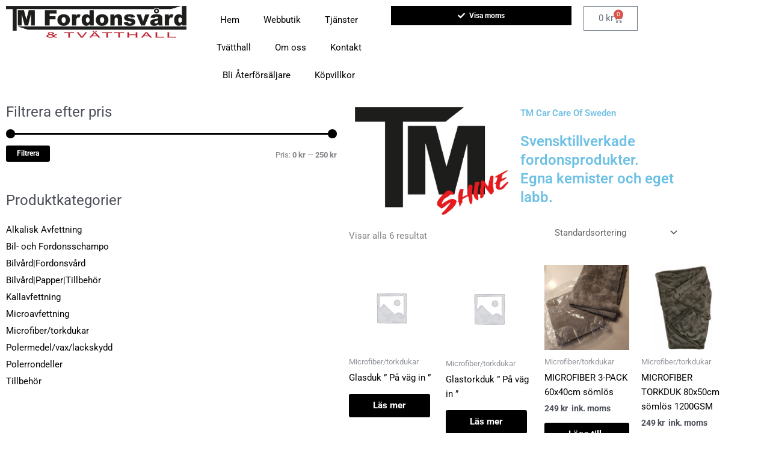

--- FILE ---
content_type: text/css
request_url: https://awdt5.cdn.0k.se/wp-content/uploads/elementor/css/post-1310.css?ver=1768970920
body_size: 1878
content:
.elementor-1310 .elementor-element.elementor-element-39e33214 > .elementor-container > .elementor-column > .elementor-widget-wrap{align-content:center;align-items:center;}.elementor-1310 .elementor-element.elementor-element-39e33214:not(.elementor-motion-effects-element-type-background), .elementor-1310 .elementor-element.elementor-element-39e33214 > .elementor-motion-effects-container > .elementor-motion-effects-layer{background-color:transparent;background-image:linear-gradient(90deg, #FFFFFF 100%, #ffffff 100%);}.elementor-1310 .elementor-element.elementor-element-39e33214{box-shadow:0px 0px 10px 0px rgba(186,186,186,0.69);transition:background 0.3s, border 0.3s, border-radius 0.3s, box-shadow 0.3s;margin-top:0px;margin-bottom:0px;padding:30px 0px 30px 0px;}.elementor-1310 .elementor-element.elementor-element-39e33214 > .elementor-background-overlay{transition:background 0.3s, border-radius 0.3s, opacity 0.3s;}.elementor-bc-flex-widget .elementor-1310 .elementor-element.elementor-element-1b189448.elementor-column .elementor-widget-wrap{align-items:center;}.elementor-1310 .elementor-element.elementor-element-1b189448.elementor-column.elementor-element[data-element_type="column"] > .elementor-widget-wrap.elementor-element-populated{align-content:center;align-items:center;}.elementor-1310 .elementor-element.elementor-element-1b189448 > .elementor-element-populated{margin:0px 0px 0px 0px;--e-column-margin-right:0px;--e-column-margin-left:0px;padding:0px 30px 0px 30px;}.elementor-1310 .elementor-element.elementor-element-294a24c > .elementor-container{max-width:1600px;}.elementor-1310 .elementor-element.elementor-element-294a24c{margin-top:0px;margin-bottom:0px;padding:0px 0px 0px 0px;}.elementor-1310 .elementor-element.elementor-element-3e0fe8cb > .elementor-element-populated{margin:0px 0px 0px 60px;--e-column-margin-right:0px;--e-column-margin-left:60px;padding:0px 0px 0px 0px;}.elementor-widget-image .widget-image-caption{color:var( --e-global-color-text );font-family:var( --e-global-typography-text-font-family ), Sans-serif;font-weight:var( --e-global-typography-text-font-weight );}.elementor-1310 .elementor-element.elementor-element-234485 img{width:50%;}.elementor-1310 .elementor-element.elementor-element-1751c50c > .elementor-element-populated{margin:0px 0px 0px 60px;--e-column-margin-right:0px;--e-column-margin-left:60px;padding:0px 0px 0px 0px;}.elementor-widget-heading .elementor-heading-title{font-family:var( --e-global-typography-primary-font-family ), Sans-serif;font-weight:var( --e-global-typography-primary-font-weight );color:var( --e-global-color-primary );}.elementor-1310 .elementor-element.elementor-element-7934fec{text-align:start;}.elementor-1310 .elementor-element.elementor-element-7934fec .elementor-heading-title{font-family:"Alata", Sans-serif;font-size:22px;color:#000000;}.elementor-widget-icon-list .elementor-icon-list-item:not(:last-child):after{border-color:var( --e-global-color-text );}.elementor-widget-icon-list .elementor-icon-list-icon i{color:var( --e-global-color-primary );}.elementor-widget-icon-list .elementor-icon-list-icon svg{fill:var( --e-global-color-primary );}.elementor-widget-icon-list .elementor-icon-list-item > .elementor-icon-list-text, .elementor-widget-icon-list .elementor-icon-list-item > a{font-family:var( --e-global-typography-text-font-family ), Sans-serif;font-weight:var( --e-global-typography-text-font-weight );}.elementor-widget-icon-list .elementor-icon-list-text{color:var( --e-global-color-secondary );}.elementor-1310 .elementor-element.elementor-element-235821cf .elementor-icon-list-items:not(.elementor-inline-items) .elementor-icon-list-item:not(:last-child){padding-block-end:calc(5px/2);}.elementor-1310 .elementor-element.elementor-element-235821cf .elementor-icon-list-items:not(.elementor-inline-items) .elementor-icon-list-item:not(:first-child){margin-block-start:calc(5px/2);}.elementor-1310 .elementor-element.elementor-element-235821cf .elementor-icon-list-items.elementor-inline-items .elementor-icon-list-item{margin-inline:calc(5px/2);}.elementor-1310 .elementor-element.elementor-element-235821cf .elementor-icon-list-items.elementor-inline-items{margin-inline:calc(-5px/2);}.elementor-1310 .elementor-element.elementor-element-235821cf .elementor-icon-list-items.elementor-inline-items .elementor-icon-list-item:after{inset-inline-end:calc(-5px/2);}.elementor-1310 .elementor-element.elementor-element-235821cf .elementor-icon-list-item:not(:last-child):after{content:"";width:100%;border-color:#000000;}.elementor-1310 .elementor-element.elementor-element-235821cf .elementor-icon-list-items:not(.elementor-inline-items) .elementor-icon-list-item:not(:last-child):after{border-block-start-style:solid;border-block-start-width:0px;}.elementor-1310 .elementor-element.elementor-element-235821cf .elementor-icon-list-items.elementor-inline-items .elementor-icon-list-item:not(:last-child):after{border-inline-start-style:solid;}.elementor-1310 .elementor-element.elementor-element-235821cf .elementor-inline-items .elementor-icon-list-item:not(:last-child):after{border-inline-start-width:0px;}.elementor-1310 .elementor-element.elementor-element-235821cf .elementor-icon-list-icon i{color:#000000;transition:color 0.3s;}.elementor-1310 .elementor-element.elementor-element-235821cf .elementor-icon-list-icon svg{fill:#000000;transition:fill 0.3s;}.elementor-1310 .elementor-element.elementor-element-235821cf .elementor-icon-list-item:hover .elementor-icon-list-icon i{color:#000000;}.elementor-1310 .elementor-element.elementor-element-235821cf .elementor-icon-list-item:hover .elementor-icon-list-icon svg{fill:#000000;}.elementor-1310 .elementor-element.elementor-element-235821cf{--e-icon-list-icon-size:15px;--icon-vertical-offset:0px;}.elementor-1310 .elementor-element.elementor-element-235821cf .elementor-icon-list-icon{padding-inline-end:5px;}.elementor-1310 .elementor-element.elementor-element-235821cf .elementor-icon-list-item > .elementor-icon-list-text, .elementor-1310 .elementor-element.elementor-element-235821cf .elementor-icon-list-item > a{font-family:"Montserrat", Sans-serif;font-size:17px;font-weight:500;}.elementor-1310 .elementor-element.elementor-element-235821cf .elementor-icon-list-text{color:#000000;transition:color 0.3s;}.elementor-1310 .elementor-element.elementor-element-235821cf .elementor-icon-list-item:hover .elementor-icon-list-text{color:#000000;}.elementor-1310 .elementor-element.elementor-element-aa8766c > .elementor-element-populated{margin:0px 0px 0px 60px;--e-column-margin-right:0px;--e-column-margin-left:60px;padding:0px 0px 0px 0px;}.elementor-1310 .elementor-element.elementor-element-329bd9f{text-align:start;}.elementor-1310 .elementor-element.elementor-element-329bd9f .elementor-heading-title{font-family:"Alata", Sans-serif;font-size:22px;color:#000000;}.elementor-1310 .elementor-element.elementor-element-89f1e62 .elementor-icon-list-items:not(.elementor-inline-items) .elementor-icon-list-item:not(:last-child){padding-block-end:calc(5px/2);}.elementor-1310 .elementor-element.elementor-element-89f1e62 .elementor-icon-list-items:not(.elementor-inline-items) .elementor-icon-list-item:not(:first-child){margin-block-start:calc(5px/2);}.elementor-1310 .elementor-element.elementor-element-89f1e62 .elementor-icon-list-items.elementor-inline-items .elementor-icon-list-item{margin-inline:calc(5px/2);}.elementor-1310 .elementor-element.elementor-element-89f1e62 .elementor-icon-list-items.elementor-inline-items{margin-inline:calc(-5px/2);}.elementor-1310 .elementor-element.elementor-element-89f1e62 .elementor-icon-list-items.elementor-inline-items .elementor-icon-list-item:after{inset-inline-end:calc(-5px/2);}.elementor-1310 .elementor-element.elementor-element-89f1e62 .elementor-icon-list-item:not(:last-child):after{content:"";width:100%;border-color:#000000;}.elementor-1310 .elementor-element.elementor-element-89f1e62 .elementor-icon-list-items:not(.elementor-inline-items) .elementor-icon-list-item:not(:last-child):after{border-block-start-style:solid;border-block-start-width:0px;}.elementor-1310 .elementor-element.elementor-element-89f1e62 .elementor-icon-list-items.elementor-inline-items .elementor-icon-list-item:not(:last-child):after{border-inline-start-style:solid;}.elementor-1310 .elementor-element.elementor-element-89f1e62 .elementor-inline-items .elementor-icon-list-item:not(:last-child):after{border-inline-start-width:0px;}.elementor-1310 .elementor-element.elementor-element-89f1e62 .elementor-icon-list-icon i{color:#000000;transition:color 0.3s;}.elementor-1310 .elementor-element.elementor-element-89f1e62 .elementor-icon-list-icon svg{fill:#000000;transition:fill 0.3s;}.elementor-1310 .elementor-element.elementor-element-89f1e62 .elementor-icon-list-item:hover .elementor-icon-list-icon i{color:#000000;}.elementor-1310 .elementor-element.elementor-element-89f1e62 .elementor-icon-list-item:hover .elementor-icon-list-icon svg{fill:#000000;}.elementor-1310 .elementor-element.elementor-element-89f1e62{--e-icon-list-icon-size:15px;--icon-vertical-offset:0px;}.elementor-1310 .elementor-element.elementor-element-89f1e62 .elementor-icon-list-icon{padding-inline-end:5px;}.elementor-1310 .elementor-element.elementor-element-89f1e62 .elementor-icon-list-item > .elementor-icon-list-text, .elementor-1310 .elementor-element.elementor-element-89f1e62 .elementor-icon-list-item > a{font-family:"Montserrat", Sans-serif;font-size:17px;font-weight:500;}.elementor-1310 .elementor-element.elementor-element-89f1e62 .elementor-icon-list-text{color:#000000;transition:color 0.3s;}.elementor-1310 .elementor-element.elementor-element-89f1e62 .elementor-icon-list-item:hover .elementor-icon-list-text{color:#000000;}.elementor-1310 .elementor-element.elementor-element-6a253f25:not(.elementor-motion-effects-element-type-background), .elementor-1310 .elementor-element.elementor-element-6a253f25 > .elementor-motion-effects-container > .elementor-motion-effects-layer{background-color:#000000;}.elementor-1310 .elementor-element.elementor-element-6a253f25{transition:background 0.3s, border 0.3s, border-radius 0.3s, box-shadow 0.3s;}.elementor-1310 .elementor-element.elementor-element-6a253f25 > .elementor-background-overlay{transition:background 0.3s, border-radius 0.3s, opacity 0.3s;}.elementor-1310 .elementor-element.elementor-element-7876683a{transition:background 0.3s, border 0.3s, border-radius 0.3s, box-shadow 0.3s;margin-top:0px;margin-bottom:0px;padding:0px 0px 0px 0px;}.elementor-1310 .elementor-element.elementor-element-7876683a > .elementor-background-overlay{transition:background 0.3s, border-radius 0.3s, opacity 0.3s;}.elementor-bc-flex-widget .elementor-1310 .elementor-element.elementor-element-6a53b06a.elementor-column .elementor-widget-wrap{align-items:center;}.elementor-1310 .elementor-element.elementor-element-6a53b06a.elementor-column.elementor-element[data-element_type="column"] > .elementor-widget-wrap.elementor-element-populated{align-content:center;align-items:center;}.elementor-1310 .elementor-element.elementor-element-6a53b06a > .elementor-element-populated{margin:0px 0px 0px 60px;--e-column-margin-right:0px;--e-column-margin-left:60px;padding:0px 0px 0px 0px;}.elementor-1310 .elementor-element.elementor-element-8e9d78 .elementor-icon-list-items:not(.elementor-inline-items) .elementor-icon-list-item:not(:last-child){padding-block-end:calc(2px/2);}.elementor-1310 .elementor-element.elementor-element-8e9d78 .elementor-icon-list-items:not(.elementor-inline-items) .elementor-icon-list-item:not(:first-child){margin-block-start:calc(2px/2);}.elementor-1310 .elementor-element.elementor-element-8e9d78 .elementor-icon-list-items.elementor-inline-items .elementor-icon-list-item{margin-inline:calc(2px/2);}.elementor-1310 .elementor-element.elementor-element-8e9d78 .elementor-icon-list-items.elementor-inline-items{margin-inline:calc(-2px/2);}.elementor-1310 .elementor-element.elementor-element-8e9d78 .elementor-icon-list-items.elementor-inline-items .elementor-icon-list-item:after{inset-inline-end:calc(-2px/2);}.elementor-1310 .elementor-element.elementor-element-8e9d78 .elementor-icon-list-item:not(:last-child):after{content:"";width:16%;border-color:#ffffff;}.elementor-1310 .elementor-element.elementor-element-8e9d78 .elementor-icon-list-items:not(.elementor-inline-items) .elementor-icon-list-item:not(:last-child):after{border-block-start-style:solid;border-block-start-width:2px;}.elementor-1310 .elementor-element.elementor-element-8e9d78 .elementor-icon-list-items.elementor-inline-items .elementor-icon-list-item:not(:last-child):after{border-inline-start-style:solid;}.elementor-1310 .elementor-element.elementor-element-8e9d78 .elementor-inline-items .elementor-icon-list-item:not(:last-child):after{border-inline-start-width:2px;}.elementor-1310 .elementor-element.elementor-element-8e9d78 .elementor-icon-list-icon i{color:#ffffff;transition:color 0.3s;}.elementor-1310 .elementor-element.elementor-element-8e9d78 .elementor-icon-list-icon svg{fill:#ffffff;transition:fill 0.3s;}.elementor-1310 .elementor-element.elementor-element-8e9d78 .elementor-icon-list-item:hover .elementor-icon-list-icon i{color:#ffffff;}.elementor-1310 .elementor-element.elementor-element-8e9d78 .elementor-icon-list-item:hover .elementor-icon-list-icon svg{fill:#ffffff;}.elementor-1310 .elementor-element.elementor-element-8e9d78{--e-icon-list-icon-size:14px;--icon-vertical-offset:0px;}.elementor-1310 .elementor-element.elementor-element-8e9d78 .elementor-icon-list-icon{padding-inline-end:5px;}.elementor-1310 .elementor-element.elementor-element-8e9d78 .elementor-icon-list-item > .elementor-icon-list-text, .elementor-1310 .elementor-element.elementor-element-8e9d78 .elementor-icon-list-item > a{font-family:"Oswald", Sans-serif;font-size:14px;}.elementor-1310 .elementor-element.elementor-element-8e9d78 .elementor-icon-list-text{color:rgba(255,255,255,0.99);transition:color 0.3s;}.elementor-1310 .elementor-element.elementor-element-8e9d78 .elementor-icon-list-item:hover .elementor-icon-list-text{color:#ffffff;}.elementor-bc-flex-widget .elementor-1310 .elementor-element.elementor-element-20edd352.elementor-column .elementor-widget-wrap{align-items:center;}.elementor-1310 .elementor-element.elementor-element-20edd352.elementor-column.elementor-element[data-element_type="column"] > .elementor-widget-wrap.elementor-element-populated{align-content:center;align-items:center;}.elementor-1310 .elementor-element.elementor-element-20edd352 > .elementor-element-populated{margin:0px 0px 0px 60px;--e-column-margin-right:0px;--e-column-margin-left:60px;padding:0px 0px 0px 0px;}.elementor-1310 .elementor-element.elementor-element-58f83a04 .elementor-icon-list-items:not(.elementor-inline-items) .elementor-icon-list-item:not(:last-child){padding-block-end:calc(2px/2);}.elementor-1310 .elementor-element.elementor-element-58f83a04 .elementor-icon-list-items:not(.elementor-inline-items) .elementor-icon-list-item:not(:first-child){margin-block-start:calc(2px/2);}.elementor-1310 .elementor-element.elementor-element-58f83a04 .elementor-icon-list-items.elementor-inline-items .elementor-icon-list-item{margin-inline:calc(2px/2);}.elementor-1310 .elementor-element.elementor-element-58f83a04 .elementor-icon-list-items.elementor-inline-items{margin-inline:calc(-2px/2);}.elementor-1310 .elementor-element.elementor-element-58f83a04 .elementor-icon-list-items.elementor-inline-items .elementor-icon-list-item:after{inset-inline-end:calc(-2px/2);}.elementor-1310 .elementor-element.elementor-element-58f83a04 .elementor-icon-list-item:not(:last-child):after{content:"";width:16%;border-color:#ffffff;}.elementor-1310 .elementor-element.elementor-element-58f83a04 .elementor-icon-list-items:not(.elementor-inline-items) .elementor-icon-list-item:not(:last-child):after{border-block-start-style:solid;border-block-start-width:2px;}.elementor-1310 .elementor-element.elementor-element-58f83a04 .elementor-icon-list-items.elementor-inline-items .elementor-icon-list-item:not(:last-child):after{border-inline-start-style:solid;}.elementor-1310 .elementor-element.elementor-element-58f83a04 .elementor-inline-items .elementor-icon-list-item:not(:last-child):after{border-inline-start-width:2px;}.elementor-1310 .elementor-element.elementor-element-58f83a04 .elementor-icon-list-icon i{color:#ffffff;transition:color 0.3s;}.elementor-1310 .elementor-element.elementor-element-58f83a04 .elementor-icon-list-icon svg{fill:#ffffff;transition:fill 0.3s;}.elementor-1310 .elementor-element.elementor-element-58f83a04 .elementor-icon-list-item:hover .elementor-icon-list-icon i{color:#ffffff;}.elementor-1310 .elementor-element.elementor-element-58f83a04 .elementor-icon-list-item:hover .elementor-icon-list-icon svg{fill:#ffffff;}.elementor-1310 .elementor-element.elementor-element-58f83a04{--e-icon-list-icon-size:14px;--icon-vertical-offset:0px;}.elementor-1310 .elementor-element.elementor-element-58f83a04 .elementor-icon-list-icon{padding-inline-end:5px;}.elementor-1310 .elementor-element.elementor-element-58f83a04 .elementor-icon-list-item > .elementor-icon-list-text, .elementor-1310 .elementor-element.elementor-element-58f83a04 .elementor-icon-list-item > a{font-family:"Oswald", Sans-serif;font-size:14px;}.elementor-1310 .elementor-element.elementor-element-58f83a04 .elementor-icon-list-text{color:rgba(255,255,255,0.99);transition:color 0.3s;}.elementor-1310 .elementor-element.elementor-element-58f83a04 .elementor-icon-list-item:hover .elementor-icon-list-text{color:#ffffff;}.elementor-theme-builder-content-area{height:400px;}.elementor-location-header:before, .elementor-location-footer:before{content:"";display:table;clear:both;}@media(min-width:768px){.elementor-1310 .elementor-element.elementor-element-3e0fe8cb{width:25.217%;}.elementor-1310 .elementor-element.elementor-element-1751c50c{width:30.003%;}.elementor-1310 .elementor-element.elementor-element-aa8766c{width:44.444%;}}@media(max-width:1024px){.elementor-1310 .elementor-element.elementor-element-39e33214{padding:80px 0px 80px 0px;}.elementor-1310 .elementor-element.elementor-element-1b189448 > .elementor-element-populated{margin:0px 0px 0px 0px;--e-column-margin-right:0px;--e-column-margin-left:0px;padding:0px 50px 0px 50px;}.elementor-1310 .elementor-element.elementor-element-3e0fe8cb > .elementor-element-populated{margin:0px 0px 0px 0px;--e-column-margin-right:0px;--e-column-margin-left:0px;padding:30px 0px 0px 0px;}.elementor-1310 .elementor-element.elementor-element-1751c50c > .elementor-element-populated{margin:0px 0px 0px 0px;--e-column-margin-right:0px;--e-column-margin-left:0px;padding:30px 0px 0px 0px;}.elementor-1310 .elementor-element.elementor-element-235821cf .elementor-icon-list-item > .elementor-icon-list-text, .elementor-1310 .elementor-element.elementor-element-235821cf .elementor-icon-list-item > a{font-size:13px;}.elementor-1310 .elementor-element.elementor-element-aa8766c > .elementor-element-populated{margin:0px 0px 0px 0px;--e-column-margin-right:0px;--e-column-margin-left:0px;padding:30px 0px 0px 0px;}.elementor-1310 .elementor-element.elementor-element-89f1e62 .elementor-icon-list-item > .elementor-icon-list-text, .elementor-1310 .elementor-element.elementor-element-89f1e62 .elementor-icon-list-item > a{font-size:13px;}.elementor-1310 .elementor-element.elementor-element-6a53b06a > .elementor-element-populated{margin:0px 0px 0px 0px;--e-column-margin-right:0px;--e-column-margin-left:0px;padding:30px 0px 0px 0px;}.elementor-1310 .elementor-element.elementor-element-8e9d78 .elementor-icon-list-item > .elementor-icon-list-text, .elementor-1310 .elementor-element.elementor-element-8e9d78 .elementor-icon-list-item > a{font-size:13px;}.elementor-1310 .elementor-element.elementor-element-20edd352 > .elementor-element-populated{margin:0px 0px 0px 0px;--e-column-margin-right:0px;--e-column-margin-left:0px;padding:30px 0px 0px 0px;}.elementor-1310 .elementor-element.elementor-element-58f83a04 .elementor-icon-list-item > .elementor-icon-list-text, .elementor-1310 .elementor-element.elementor-element-58f83a04 .elementor-icon-list-item > a{font-size:13px;}}@media(max-width:767px){.elementor-1310 .elementor-element.elementor-element-39e33214{margin-top:0px;margin-bottom:0px;padding:50px 30px 50px 30px;}.elementor-1310 .elementor-element.elementor-element-1b189448 > .elementor-element-populated{margin:0px 0px 0px 0px;--e-column-margin-right:0px;--e-column-margin-left:0px;padding:0px 0px 0px 0px;}.elementor-1310 .elementor-element.elementor-element-294a24c{margin-top:0px;margin-bottom:0px;padding:0px 0px 0px 0px;}.elementor-1310 .elementor-element.elementor-element-3e0fe8cb > .elementor-element-populated{margin:20px 0px 0px 0px;--e-column-margin-right:0px;--e-column-margin-left:0px;padding:0px 0px 0px 0px;}.elementor-1310 .elementor-element.elementor-element-234485{text-align:start;}.elementor-1310 .elementor-element.elementor-element-234485 img{width:70%;}.elementor-1310 .elementor-element.elementor-element-1751c50c > .elementor-element-populated{margin:20px 0px 0px 0px;--e-column-margin-right:0px;--e-column-margin-left:0px;padding:0px 0px 0px 0px;}.elementor-1310 .elementor-element.elementor-element-235821cf .elementor-icon-list-item > .elementor-icon-list-text, .elementor-1310 .elementor-element.elementor-element-235821cf .elementor-icon-list-item > a{font-size:13px;}.elementor-1310 .elementor-element.elementor-element-aa8766c > .elementor-element-populated{margin:20px 0px 0px 0px;--e-column-margin-right:0px;--e-column-margin-left:0px;padding:0px 0px 0px 0px;}.elementor-1310 .elementor-element.elementor-element-89f1e62 .elementor-icon-list-item > .elementor-icon-list-text, .elementor-1310 .elementor-element.elementor-element-89f1e62 .elementor-icon-list-item > a{font-size:13px;}.elementor-1310 .elementor-element.elementor-element-7876683a{margin-top:0px;margin-bottom:0px;padding:0px 0px 0px 0px;}.elementor-1310 .elementor-element.elementor-element-6a53b06a{width:100%;}.elementor-1310 .elementor-element.elementor-element-6a53b06a > .elementor-element-populated{margin:20px 0px 0px 0px;--e-column-margin-right:0px;--e-column-margin-left:0px;padding:0px 0px 0px 0px;}.elementor-1310 .elementor-element.elementor-element-8e9d78 .elementor-icon-list-item > .elementor-icon-list-text, .elementor-1310 .elementor-element.elementor-element-8e9d78 .elementor-icon-list-item > a{font-size:13px;}.elementor-1310 .elementor-element.elementor-element-20edd352{width:100%;}.elementor-1310 .elementor-element.elementor-element-20edd352 > .elementor-element-populated{margin:20px 0px 0px 0px;--e-column-margin-right:0px;--e-column-margin-left:0px;padding:0px 0px 0px 0px;}.elementor-1310 .elementor-element.elementor-element-58f83a04 .elementor-icon-list-item > .elementor-icon-list-text, .elementor-1310 .elementor-element.elementor-element-58f83a04 .elementor-icon-list-item > a{font-size:14px;}}@media(max-width:1024px) and (min-width:768px){.elementor-1310 .elementor-element.elementor-element-1b189448{width:100%;}.elementor-1310 .elementor-element.elementor-element-3e0fe8cb{width:100%;}.elementor-1310 .elementor-element.elementor-element-1751c50c{width:100%;}.elementor-1310 .elementor-element.elementor-element-aa8766c{width:100%;}.elementor-1310 .elementor-element.elementor-element-6a53b06a{width:100%;}.elementor-1310 .elementor-element.elementor-element-20edd352{width:100%;}}

--- FILE ---
content_type: text/plain
request_url: https://www.google-analytics.com/j/collect?v=1&_v=j102&a=1782606459&t=pageview&_s=1&dl=https%3A%2F%2Ftmfordonsvard.se%2Fprodukt-kategori%2Fmicrofiber-torkdukar%2F&ul=en-us%40posix&dt=Microfiber%2Ftorkdukar-arkiv%20-%20TM%20Fordonsv%C3%A5rd%20%26%20Tv%C3%A4tthall&sr=1280x720&vp=1280x720&_u=IEBAAEABAAAAACAAI~&jid=2051447570&gjid=1658822885&cid=1186892872.1769028155&tid=UA-135103943-1&_gid=290561566.1769028155&_r=1&_slc=1&z=49067081
body_size: -451
content:
2,cG-9SC6HDLLXQ

--- FILE ---
content_type: application/x-javascript
request_url: https://awdt5.cdn.0k.se/wp-content/plugins/woocommerce-tax/assets/js/wcvat.js?ver=1.3.2
body_size: 1660
content:
/**
 * WooCommerce Tax Toggle
 *
 * @package WordPress
 * @subpackage wc-tax
 * @since 1.2.4
 */

jQuery( window ).on(
	"load",
	function($){
		// Code here will be executed on document ready. Use $ as normal.

		jQuery(
			function ($) {
				var showTaxVar;

				// if no cookie is set.
				if (Cookies.get( 'woocommerce_show_tax' ) === undefined || Cookies.get( 'woocommerce_show_tax' ) === null ) {

					// checks for default state from options.
					if ( wc_tax_display_default === 'yes' ) {
						showTaxVar = 'true';
					} else {
						showTaxVar = 'false';
					}

					// sets a cookie now.
					Cookies.set( 'woocommerce_show_tax', showTaxVar, { expires: 7, path: '/' } );

				} else {
					// cookie is already set.
					showTaxVar = Cookies.get( 'woocommerce_show_tax' );
				}

				// Convert string into Boolean.
				showTaxVar === 'true' ? showTaxVar = true : showTaxVar = false;

				// Highlight Button if Show is true.
				showTaxVar === true ? $( "#wcvat-toggle.wcvat-toggle-product" ).toggleClass( "on" ) : $( "#wcvat-toggle.wcvat-toggle-product" ).toggleClass( "" );

				showTax();

				// Product Specific.
				$( "#wcvat-toggle.wcvat-toggle-product" ).on(
					'click',
					function(){
						showTaxVar = ! showTaxVar;
						// set cookie.
						Cookies.set( 'woocommerce_show_tax', showTaxVar, { expires: 7, path: '/' } );

						(showTaxVar === true) ? $( '#wcvat-toggle.wcvat-toggle-product' ).toggleClass( "on" ) : $( '#wcvat-toggle.wcvat-toggle-product' ).toggleClass( "on" ); // TODO: Remove this on?
						showTax();
						wooTaxThemeFragmentUpdate();
					}
				);

				function showTax() {

					if (showTaxVar === true) {
						// products.
						$( ".product-tax-on" ).show();
						$( ".product-tax-off" ).hide();
						// cart totals.
						$( '.cart_totals  .tax-rate' ).show();
						$( '.cart_totals  .tax-total' ).show();
						$( '.cart_totals  .order-total' ).show();
						// Cart Contents in Header.
						$( '.cart-contents .product-tax-on' ).show();
						$( '.cart-contents .product-tax-off' ).hide();

					} else {
						// products.
						$( ".product-tax-on" ).hide();
						$( ".product-tax-off" ).show();
						// cart totals.
						$( '.cart_totals  .tax-rate' ).hide();
						$( '.cart_totals  .tax-total' ).hide();
						$( '.cart_totals  .order-total' ).hide();
						// Cart Contents in Header.
						$( '.cart-contents .product-tax-on' ).hide();
						$( '.cart-contents .product-tax-off' ).show();

					}
					wooTaxThemeOverride();
				}

				// Fired on any cart interaction.
				$( 'body' ).on(
					'wc_fragments_loaded wc_fragments_refreshed',
					function() {
						setTimeout(
							function(){
								$( 'ul.currency_switcher li a.active' ).trigger( 'click' );
							},
							0
						);
						wooTaxUpdateCart();
						wooTaxThemeOverride();
					}
				);

				function wooTaxUpdateCart() {
					// Just for Cart Contents in Header.
					if ( showTaxVar === true ) {
						$( '.cart-contents .product-tax-on' ).show();
						$( '.cart-contents .product-tax-off' ).hide();
					} else {
						$( '.cart-contents .product-tax-on' ).hide();
						$( '.cart-contents .product-tax-off' ).show();
					}
				}

				// Wait for Ajax.
				$( document ).ajaxComplete(
					function() {
						if (showTaxVar === true) {
							showTax();
							$( '.cart_totals  .tax-rate' ).show();
							$( '.cart_totals  .tax-total' ).show();
							$( '.cart_totals  .order-total' ).show();
						}
					}
				);

				// Hook to the show_variation trigger and append the tax to the price right after the price is appended and displayed.
				$( '.variations_form' ).on(
					'show_variation',
					function( matching_variations ) {
						setTimeout(
							function() {
								setTaxOnVariationPrice();
							} ,
							0
						);
					}
				);

				/*
				* Append the Tax excl/incl only for the variations price.
				* The Variations price is removed and added for every selection, so this check needs to be done.
				*/
				function setTaxOnVariationPrice() {
					display = $( ".single_variation span.price .product-tax-on" ).css( "display" );
					if ( showTaxVar === true ) {
						if ( display === "none" ) {
							$( ".single_variation span.price .product-tax-off" ).css( "display","none" );
							$( ".single_variation span.price .product-tax-on" ).css( "display","inline" );
						}
					}
				}

				// Currency Switcher.
				$( '.currency_switcher a' ).on(
					'click',
					function() {
						setTimeout(
							function(){
							},
							0
						);
					}
				);

				/**
				 * Theme Override: Experimental
				 */
				function wooTaxThemeOverride(){
					if ( wc_tax_theme_override === 'yes' ) {
						// .cart-total = ShoppingCart Theme.
						// .amount-cart = Other themes.
						const shoppingCart = $( '.cart-total, .amount-cart' );

						if ( shoppingCart == undefined || shoppingCart.length === 0 ) {
							console.log( 'Tax Toggle Theme Override does not recognise this theme code, please turn off the Setting. You can contact the developer with your theme name for help.' );
							return;
						}

						let shoppingCartValue;
						// get the real values as array.
						shoppingCartValue = shoppingCart.html().split( " " ).filter( String );

						if ( showTaxVar === true ) {
							shoppingCart.html( shoppingCartValue[0] );
						} else {
							shoppingCart.html( shoppingCartValue[1] );
						}
					}

				}

				/**
				 * Trigger fragment refresh.
				 */
				function wooTaxThemeFragmentUpdate(){
						$( document.body ).trigger( 'wc_fragment_refresh' );
				}

				// END.
			}
		);

	}
);